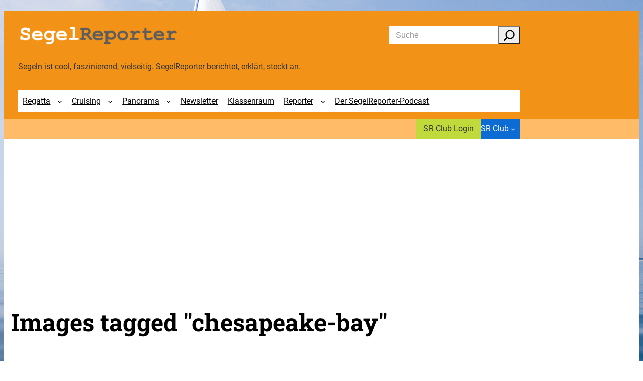

--- FILE ---
content_type: text/css
request_url: https://segelreporter.com/wp-content/themes/vr-startup/assets/css/layout/wp-site-blocks.css?ver=1.0.0
body_size: 83
content:
.wp-site-blocks {
    display: flex;
    flex-direction: column;
    min-height: 100vh;
}

.wp-site-blocks .site-content {
    flex: 1;
}

/* Extra Einstellung für Classic Editor */
.wp-caption-text {
    font-size: var(--wp--preset--font-size--x-small);
} 


--- FILE ---
content_type: text/css
request_url: https://segelreporter.com/wp-content/themes/vr-startup/assets/css/components/acf.css?ver=1.0.0
body_size: 2197
content:
a.acf-icon {
    text-decoration: none !important;
}

a.acf-icon:hover {
    color: var(--wp--preset--color--primary);
    border-color: currentColor;
}

.acf-icon.dark {
    background: var(--wp--preset--color--primary);
}

a.acf-icon.dark:hover {
    background: var(--wp--preset--color--base);
}

a.acf-icon.-minus:hover,
a.acf-icon.-cancel:hover {
    color: var(--wp--custom--color--error);
    border-color: currentColor;
}

.acf-icon.-plus::before,
.acf-icon.-minus::before {
    font-family: "Font Awesome 6 Pro";
    font-weight: 900;
    font-size: 12px;
    line-height: 14px;
}

.acf-icon.-plus::before {
    content: '\f067';
}

.acf-icon.-minus::before {
    content: '\f1f8';
}

.acf-url i {
    top: 50%;
    transform: translate(0, -50%);
}

.acf-required {
    color: var(--wp--custom--color--error);
}

.acf-notice-dismiss {
    display: none;
}

.acf-tooltip.-confirm {
    display: flex;
    flex-direction: column;
    align-items: center;
}

/* acf-fields */
.acf-fields.-border:not(.-left) {
    border: 0;
    border-radius: var(--wp--custom--border-radius--regular);
    box-shadow: var(--wp--custom--box-shadow--regular);
}

.acf-fields.-left {
    border: 0;
    margin-top: -0.5em;
}

.acf-fields.-left > .acf-field::before {
    top: 0.5em;
    border: 0;
    background: var(--wp--preset--color--neutral);
    border-radius: var(--wp--custom--border-radius--regular);
}

@media (min-width: 641px) {
    .acf-fields.-left > .acf-field > .acf-label {
        padding: 0.5em 0.5em;
    }
}

/*  acf-field-group */
.acf-field-group > .acf-label {
    margin-bottom: 0.25em;
}

.acf-field-group > .acf-label label {
    color: var(--wp--preset--color--primary);
    font-size: var(--wp--preset--font-size--large);
    font-weight: 700;
    line-height: 1.25;
}

/* acf-field */
.acf-fields > .acf-field {
    border: 0;
    margin: 0;
    padding: 0.75em 0.75em;
}

.acf-fields.-left > .acf-field {
    padding: 0.75em 0;
}

.acf-form-fields > .acf-field {
    padding: 0;
}

.acf-form-fields > .acf-field + .acf-field {
    margin-top: 1em;
}

.acf-field .acf-label {
    margin: 0;
}

.acf-field .acf-label p,
.acf-field p.description {
    font-size: var(--wp--preset--font-size--small);
    color: var(--wp--preset--color--text-secondary);
    margin: 0.25em 0 0.5em;
}

.acf-table > thead > tr > th p.description,
.acf-fields.-left > .acf-field > .acf-label p.description {
    font-size: var(--wp--preset--font-size--small);
    margin: 0.25em 0 0;
}

.acf-field .acf-input {
    display: flex;
    flex-direction: column;
}

.acf-field .acf-input-wrap,
.acf-field .select__wrapper,
.acf-field .acf-checkbox-list,
.acf-field .acf-radio-list,
.acf-field .acf-true-false,
.acf-field .select2,
.acf-field .acf-range-wrap,
.acf-field .acf-relationship,
.acf-field .acf-button-group,
.acf-field textarea {
    order: -1;
}

.acf-field .acf-input-wrap {
    overflow: visible;
}

.acf-field .acf-readonly-value {
    font-size: var(--wp--preset--font-size--medium);
    font-weight: 400;
    padding-top: 0.3em;
    display: block;
}

.acf-field .acf-input-flex {
    display: flex;
    order: -1;
}

.acf-field .acf-input-flex .acf-input-wrap {
    flex: 1;
}

.acf-field .acf-input-prepend,
.acf-field .acf-input-append {
    display: none;
}

.acf-field .acf-input-flex .acf-input-prepend,
.acf-field .acf-input-flex .acf-input-append {
    background: var(--wp--preset--color--neutral);
    border-color: transparent;
    display: flex;
    align-items: center;
    justify-content: center;
    padding: 0.5em;
    color: var(--wp--preset--color--text-secondary);
}

.acf-field .acf-input-flex .acf-input-prepend {
    order: -1;
    border-radius: var(--wp--custom--border-radius--regular) 0 0 var(--wp--custom--border-radius--regular);
}

.acf-field .acf-input-flex .acf-input-append {
    order: 1;
    border-radius: 0 var(--wp--custom--border-radius--regular) var(--wp--custom--border-radius--regular) 0;
}

.acf-field .acf-input-flex .acf-input-wrap .acf-is-prepended {
    border-radius: 0 var(--wp--custom--border-radius--regular) var(--wp--custom--border-radius--regular) 0 !important;
}

.acf-field .acf-input-flex .acf-input-wrap .acf-is-appended {
    border-radius: var(--wp--custom--border-radius--regular) 0 0 var(--wp--custom--border-radius--regular) !important;
}

.acf-field .acf-input-flex .acf-input-wrap .acf-is-prepended.acf-is-appended {
    border-radius: 0 !important;
}

.acf-field input[type='text'],
.acf-field input[type='password'],
.acf-field input[type='date'],
.acf-field input[type='datetime'],
.acf-field input[type='datetime-local'],
.acf-field input[type='email'],
.acf-field input[type='month'],
.acf-field input[type='number'],
.acf-field input[type='search'],
.acf-field input[type='tel'],
.acf-field input[type='time'],
.acf-field input[type='url'],
.acf-field input[type='week'],
.acf-field textarea,
.acf-field select {
    padding: 1em 1em;
    font-size: var(--wp--preset--font-size--small);
    line-height: var(--wp--custom--line-height--body);
}

.acf-field.acf-error:not(.acf-field-relationship) input[type='text'],
.acf-field.acf-error input[type='password'],
.acf-field.acf-error input[type='date'],
.acf-field.acf-error input[type='datetime'],
.acf-field.acf-error input[type='datetime-local'],
.acf-field.acf-error input[type='email'],
.acf-field.acf-error input[type='month'],
.acf-field.acf-error input[type='number'],
.acf-field.acf-error input[type='search'],
.acf-field.acf-error input[type='tel'],
.acf-field.acf-error input[type='time'],
.acf-field.acf-error input[type='url'],
.acf-field.acf-error input[type='week'],
.acf-field.acf-error textarea,
.acf-field.acf-error:not(.acf-field-relationship) select {
    border-color: var(--wp--custom--color--error);
}

.acf-field .select__wrapper:not(.select__wrapper--multiple) select {
    padding: 1em 2.5em 1em 1em;
}

.acf-field .acf-notice.-error {
    background: none;
    color: var(--wp--custom--color--error);
    padding: 0;
    margin: 0.25em;
}

.acf-field .acf-notice p {
    font-size: var(--wp--preset--font-size--small);
    font-weight: 400;
}

.acf-field .acf-notice p em {
    font-style: normal;
    font-weight: 700;
}

@media (max-width: 575.98px) {
    .acf-field .acf-input-flex {
        flex-direction: column;
    }

    .acf-field .acf-input-flex .acf-input-prepend {
        border-radius: var(--wp--custom--border-radius--regular) var(--wp--custom--border-radius--regular) 0 0;
    }

    .acf-field .acf-input-flex .acf-input-append {
        border-radius: 0 0 var(--wp--custom--border-radius--regular) var(--wp--custom--border-radius--regular);
    }

    .acf-field .acf-input-flex .acf-input-wrap .acf-is-prepended {
        border-radius: 0 0 var(--wp--custom--border-radius--regular) var(--wp--custom--border-radius--regular) !important;
    }

    .acf-field .acf-input-flex .acf-input-wrap .acf-is-appended {
        border-radius: var(--wp--custom--border-radius--regular) var(--wp--custom--border-radius--regular) 0 0 !important;
    }
}

/* acf-form-submit */
.acf-form-submit {
    margin-top: 1.5em;
}

.acf-form-submit .acf-spinner {
    margin-left: 0.5em;
}

/* acf-button-group */
.acf-field-button-group .acf-input {
    overflow: auto;
}

.acf-button-group label {
    padding: 1em 1em;
    border: 1px solid var(--wp--preset--color--neutral);
    font-weight: 400;
    cursor: pointer;
}

.acf-button-group label:first-child {
    border-radius: var(--wp--custom--border-radius--regular) 0 0 var(--wp--custom--border-radius--regular);
}

.acf-button-group label:last-child {
    border-radius: 0 var(--wp--custom--border-radius--regular) var(--wp--custom--border-radius--regular) 0;
}

.acf-button-group label:hover {
    background: none;
    color: currentColor;
    border-color: var(--wp--preset--color--primary);
}

.acf-button-group label.selected {
    background: var(--wp--preset--color--primary);
    border-color: var(--wp--preset--color--primary);
    color: var(--wp--preset--color--base);
    font-weight: 700;
}

@media (max-width: 767.98px) {
    .acf-button-group {
        display: flex;
        flex-direction: column;
        padding: 0;
        padding-top: 1px;
    }

    .acf-button-group label {
        margin: -1px 0 0 0;
    }

    .acf-button-group label:first-child {
        border-radius: var(--wp--custom--border-radius--regular) var(--wp--custom--border-radius--regular) 0 0;
    }

    .acf-button-group label:last-child {
        border-radius: 0 0 var(--wp--custom--border-radius--regular) var(--wp--custom--border-radius--regular);
    }
}

/* acf-list */
ul.acf-radio-list,
ul.acf-checkbox-list {
    display: flex;
    flex-direction: column;
    gap: 0.25em;
    border: 0 !important;
}

ul.acf-radio-list.acf-hl,
ul.acf-checkbox-list.acf-hl {
    flex-direction: row;
    flex-wrap: wrap;
}

ul.acf-radio-list::before,
ul.acf-radio-list::after,
ul.acf-checkbox-list::before,
ul.acf-checkbox-list::after {
    content: none;
}

ul.acf-radio-list li,
ul.acf-checkbox-list li {
    line-height: var(--wp--custom--line-heigt--body);
}

ul.acf-radio-list li label,
ul.acf-checkbox-list li label {
    font-size: var(--wp--preset--font-size--small);
}

ul.acf-radio-list li input[type='checkbox'],
ul.acf-radio-list li input[type='radio'],
ul.acf-checkbox-list li input[type='checkbox'],
ul.acf-checkbox-list li input[type='radio'] {
    position: absolute !important;
    clip: rect(1px, 1px, 1px, 1px);
    overflow: hidden;
    height: 1px;
    width: 1px;
}

ul.acf-radio-list li label,
ul.acf-checkbox-list li label {
    display: flex;
    font-weight: 400;
    cursor: pointer;
    gap: 0.5em;
    align-items: baseline;
}

ul.acf-radio-list label::before,
ul.acf-checkbox-list label::before {
    font-family: "Font Awesome 6 Pro";
    font-weight: 400;
    font-size: 1.2rem;
    transform: translate(0, 0.1em);
}

ul.acf-radio-list label::before {
    content: '\f111';
}

ul.acf-radio-list label:hover::before {
    content: '\f111';
    color: var(--wp--preset--color--primary);
}

ul.acf-radio-list label.selected::before {
    content: '\f192';
    font-weight: 900;
    color: var(--wp--preset--color--primary);
}

.acf-error ul.acf-radio-list label::before {
    content: '\f111';
    color: var(--wp--custom--color--error);
}

ul.acf-checkbox-list label::before {
    content: '\f0c8';
}

ul.acf-checkbox-list label:hover::before {
    content: '\f0c8';
    color: var(--wp--preset--color--primary);
}

ul.acf-checkbox-list label.selected::before {
    content: '\f14a';
    font-weight: 900;
    color: var(--wp--preset--color--primary);
}

.acf-error ul.acf-checkbox-list label::before {
    content: '\f0c8';
    color: var(--wp--custom--color--error);
}

/* acf-range */
.acf-range-wrap {
    display: flex;
    flex-direction: column;
    gap: 0.5em;
}

.acf-range-wrap input[type='number'] {
    margin: 0;
    width: 100% !important;
}

@media (min-width: 576px) {
    .acf-range-wrap {
        flex-direction: row;
        align-items: center;
    }

    .acf-range-wrap input[type='number'] {
        width: 8em !important;
    }
}

/* acf-relationship */
.acf-relationship {
    border: 1px solid var(--wp--preset--color--neutral);
    border-radius: var(--wp--custom--border-radius--regular);
    overflow: hidden;
}

.acf-error .acf-relationship {
    border-color: var(--wp--custom--color--error);
}

.acf-relationship .filters {
    border-bottom: 1px solid var(--wp--preset--color--neutral);
}

.acf-relationship .filters .filter input {
    padding: 0.3em 0.5em;
}

.acf-relationship .filters .filter select {
    padding: 0.5em;
}

.acf-relationship .selection .list {
    height: 240px;
}

.acf-relationship .selection .choices .list {
    border-right: 1px solid var(--wp--preset--color--neutral);
}

.acf-relationship .selection .choices .list li {
    font-size: var(--wp--preset--font-size--small);
    color: var(--wp--preset--color--text-secondary);
}

.acf-relationship .selection .values .list li.ui-sortable-placeholder {
    visibility: visible !important;
    background: var(--wp--preset--color--neutral);
    border-radius: var(--wp--custom--border-radius--regular);
}

.acf-relationship .list .acf-rel-label {
    font-size: var(--wp--preset--font-size--small);
}

.acf-relationship .list .acf-rel-item {
    font-size: var(--wp--preset--font-size--small);
    border-radius: var(--wp--custom--border-radius--regular);
    padding: 0.5em 0.5em;
}

.acf-relationship .list .acf-rel-item:hover {
    background: var(--wp--preset--color--primary);
    color: var(--wp--preset--color--base);
}

.acf-relationship .selection .values .acf-icon {
    top: 50%;
    transform: translate(0, -50%);
}

/* acf-repeater */
.acf-repeater {
    width: 100%;
}

.acf-repeater.-block > table,
.acf-repeater.-row > table,
.acf-repeater.-table > table {
    border-spacing: 0 0.5em;
    margin: 0 0 0.5em;
    background: var(--wp--preset--color--base);
}

.acf-repeater .acf-row-handle.order {
    font-size: var(--wp--preset--font-size--small);
    text-shadow: none;
    color: var(--wp--preset--color--text-secondary);
    background: var(--wp--preset--color--neutral);
    border-radius: var(--wp--custom--border-radius--regular);
    border: 0;
}

.acf-repeater .acf-row-handle.order + td {
    border: 0;
}

.acf-repeater .acf-row-handle.remove {
    background: var(--wp--preset--color--neutral);
    border-radius: var(--wp--custom--border-radius--regular);
    border: 0;
}

.acf-repeater > table > tbody > tr.ui-sortable-helper {
    box-shadow: none;
}

.acf-repeater > table > tbody > tr.ui-sortable-placeholder td {
    background: var(--wp--preset--color--neutral);
    border-radius: var(--wp--custom--border-radius--regular);
    border: 0;
}

/* acf-table */
.acf-table {
    border: 0;
}

.acf-table > tbody > tr > th,
.acf-table > tbody > tr > td,
.acf-table > thead > tr > th,
.acf-table > thead > tr > td {
    padding: 0.5em;
    border: 0;
}

.acf-table > thead > tr > th {
    background: var(--wp--preset--color--neutral);
    border: 0;
    padding: 0.5em;
}

.acf-table > thead > tr > th:first-child {
    border-radius: var(--wp--custom--border-radius--regular) 0 0 var(--wp--custom--border-radius--regular);
}

.acf-table > thead > tr > th:last-child {
    border-radius: 0 var(--wp--custom--border-radius--regular) var(--wp--custom--border-radius--regular) 0;
}

.acf-table .acf-fields.-left > .acf-field::before {
    left: 0.5em;
    width: calc(20% - 0.5em);
}

@media (min-width: 641px) {
    .acf-table .acf-fields.-left > .acf-field > .acf-label {
        padding: 0.5em 0.5em 0.5em 1em;
    }
}

/* acf-true-false */
.acf-true-false input {
    position: absolute !important;
    clip: rect(1px, 1px, 1px, 1px);
    overflow: hidden;
    height: 1px;
    width: 1px;
}

.acf-true-false label {
    cursor: pointer;
    font-weight: 400;
}

.acf-true-false .message {
    position: relative;
    display: block;
    padding-left: 2.25em;
    font-weight: 400;
    margin-top: 0.5em;
}

.acf-true-false .message::before {
    position: absolute;
    top: 0;
    left: 0;
    z-index: 1;
    content: '\f0c8';
    font-family: "Font Awesome 6 Pro";
    font-size: 1.5rem;
    transform: translate(0, -25%);
}

.acf-true-false input:hover + .message::before {
    content: '\f0c8';
    color: var(--wp--preset--color--primary);
}

.acf-true-false input:checked + .message::before {
    content: '\f14a';
    font-weight: 900;
    color: var(--wp--preset--color--primary);
}

.acf-field.acf-error .acf-true-false .message::before {
    content: '\f0c8';
    color: var(--wp--custom--color--error);
}
